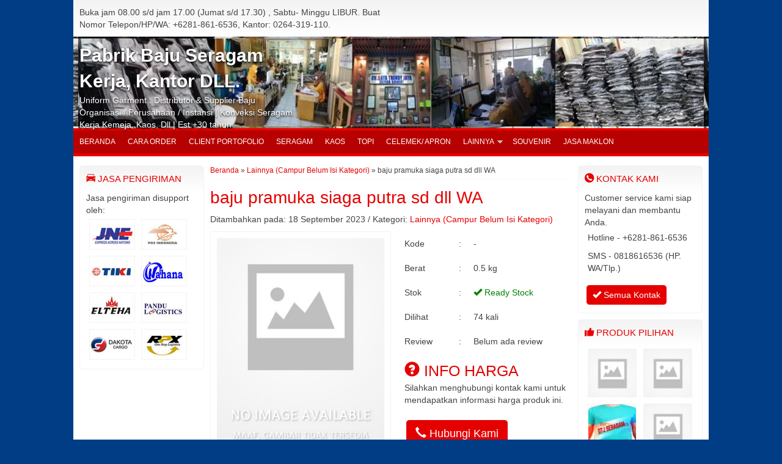

--- FILE ---
content_type: text/html; charset=UTF-8
request_url: https://gtjseragam.com/baju-pramuka-siaga-putra-sd-dll
body_size: 15335
content:
<!-- Single Page - Oketheme.com -->
<!doctype html>
<!--[if IE 7]><html class="ie7 no-js"  dir="ltr" lang="id" prefix="og: https://ogp.me/ns#"<![endif]-->
<!--[if lte IE 8]><html class="ie8 no-js"  dir="ltr" lang="id" prefix="og: https://ogp.me/ns#"<![endif]-->
<!--[if (gte IE 9)|!(IE)]><!--> <html class="not-ie no-js" dir="ltr" lang="id" prefix="og: https://ogp.me/ns#">  <!--<![endif]-->
<head>
	<meta charset="UTF-8">
	
	<link href="//www.google-analytics.com" rel="dns-prefetch">
			<link rel="icon" href="https://gtjseragam.com/wp-content/themes/indostore5.0.2c/images/favicon.png" type="image/x-icon" />
			<style>img:is([sizes="auto" i], [sizes^="auto," i]) { contain-intrinsic-size: 3000px 1500px }</style>
	
		<!-- All in One SEO 4.8.8 - aioseo.com -->
		<title>baju pramuka siaga putra sd dll WA</title>
	<meta name="description" content="baju pramuka siaga putra sd dll" />
	<meta name="robots" content="max-image-preview:large" />
	<meta name="author" content="gtjseragam"/>
	<meta name="keywords" content="lainnya (campur belum isi kategori)" />
	<link rel="canonical" href="https://gtjseragam.com/baju-pramuka-siaga-putra-sd-dll" />
	<meta name="generator" content="All in One SEO (AIOSEO) 4.8.8" />
		<meta property="og:locale" content="id_ID" />
		<meta property="og:site_name" content="Pabrik Seragam kerja, Pabrik Baju Seragam Sekolah, Garment Konveksi Kaos | Kepuasan Pelanggan Kebanggan Kami" />
		<meta property="og:type" content="article" />
		<meta property="og:title" content="baju pramuka siaga putra sd dll WA" />
		<meta property="og:description" content="baju pramuka siaga putra sd dll" />
		<meta property="og:url" content="https://gtjseragam.com/baju-pramuka-siaga-putra-sd-dll" />
		<meta property="article:published_time" content="2023-09-18T01:10:17+00:00" />
		<meta property="article:modified_time" content="2023-09-18T01:10:17+00:00" />
		<meta name="twitter:card" content="summary_large_image" />
		<meta name="twitter:title" content="baju pramuka siaga putra sd dll WA" />
		<meta name="twitter:description" content="baju pramuka siaga putra sd dll" />
		<script type="application/ld+json" class="aioseo-schema">
			{"@context":"https:\/\/schema.org","@graph":[{"@type":"Article","@id":"https:\/\/gtjseragam.com\/baju-pramuka-siaga-putra-sd-dll#article","name":"baju pramuka siaga putra sd dll WA","headline":"baju pramuka siaga putra sd dll WA","author":{"@id":"https:\/\/gtjseragam.com\/author\/gtjseragam#author"},"publisher":{"@id":"https:\/\/gtjseragam.com\/#person"},"image":{"@type":"ImageObject","@id":"https:\/\/gtjseragam.com\/baju-pramuka-siaga-putra-sd-dll#articleImage","url":"https:\/\/secure.gravatar.com\/avatar\/75dcbab5b10f2d2f56432d46e73e5dd881c58c7b7d8d6a573ff474e4ccf5febf?s=96&d=identicon&r=g","width":96,"height":96,"caption":"gtjseragam"},"datePublished":"2023-09-18T08:10:17+07:00","dateModified":"2023-09-18T08:10:17+07:00","inLanguage":"id-ID","mainEntityOfPage":{"@id":"https:\/\/gtjseragam.com\/baju-pramuka-siaga-putra-sd-dll#webpage"},"isPartOf":{"@id":"https:\/\/gtjseragam.com\/baju-pramuka-siaga-putra-sd-dll#webpage"},"articleSection":"Lainnya (Campur Belum Isi Kategori)"},{"@type":"BreadcrumbList","@id":"https:\/\/gtjseragam.com\/baju-pramuka-siaga-putra-sd-dll#breadcrumblist","itemListElement":[{"@type":"ListItem","@id":"https:\/\/gtjseragam.com#listItem","position":1,"name":"Beranda","item":"https:\/\/gtjseragam.com","nextItem":{"@type":"ListItem","@id":"https:\/\/gtjseragam.com\/lainnya-campur-belum-isi-kategori#listItem","name":"Lainnya (Campur Belum Isi Kategori)"}},{"@type":"ListItem","@id":"https:\/\/gtjseragam.com\/lainnya-campur-belum-isi-kategori#listItem","position":2,"name":"Lainnya (Campur Belum Isi Kategori)","item":"https:\/\/gtjseragam.com\/lainnya-campur-belum-isi-kategori","nextItem":{"@type":"ListItem","@id":"https:\/\/gtjseragam.com\/baju-pramuka-siaga-putra-sd-dll#listItem","name":"baju pramuka siaga putra sd dll WA"},"previousItem":{"@type":"ListItem","@id":"https:\/\/gtjseragam.com#listItem","name":"Beranda"}},{"@type":"ListItem","@id":"https:\/\/gtjseragam.com\/baju-pramuka-siaga-putra-sd-dll#listItem","position":3,"name":"baju pramuka siaga putra sd dll WA","previousItem":{"@type":"ListItem","@id":"https:\/\/gtjseragam.com\/lainnya-campur-belum-isi-kategori#listItem","name":"Lainnya (Campur Belum Isi Kategori)"}}]},{"@type":"Person","@id":"https:\/\/gtjseragam.com\/#person","name":"gtjseragam","image":{"@type":"ImageObject","@id":"https:\/\/gtjseragam.com\/baju-pramuka-siaga-putra-sd-dll#personImage","url":"https:\/\/secure.gravatar.com\/avatar\/75dcbab5b10f2d2f56432d46e73e5dd881c58c7b7d8d6a573ff474e4ccf5febf?s=96&d=identicon&r=g","width":96,"height":96,"caption":"gtjseragam"},"sameAs":["http:\/\/www.gtjseragam.com"]},{"@type":"Person","@id":"https:\/\/gtjseragam.com\/author\/gtjseragam#author","url":"https:\/\/gtjseragam.com\/author\/gtjseragam","name":"gtjseragam","image":{"@type":"ImageObject","@id":"https:\/\/gtjseragam.com\/baju-pramuka-siaga-putra-sd-dll#authorImage","url":"https:\/\/secure.gravatar.com\/avatar\/75dcbab5b10f2d2f56432d46e73e5dd881c58c7b7d8d6a573ff474e4ccf5febf?s=96&d=identicon&r=g","width":96,"height":96,"caption":"gtjseragam"},"sameAs":["http:\/\/www.gtjseragam.com"]},{"@type":"WebPage","@id":"https:\/\/gtjseragam.com\/baju-pramuka-siaga-putra-sd-dll#webpage","url":"https:\/\/gtjseragam.com\/baju-pramuka-siaga-putra-sd-dll","name":"baju pramuka siaga putra sd dll WA","description":"baju pramuka siaga putra sd dll","inLanguage":"id-ID","isPartOf":{"@id":"https:\/\/gtjseragam.com\/#website"},"breadcrumb":{"@id":"https:\/\/gtjseragam.com\/baju-pramuka-siaga-putra-sd-dll#breadcrumblist"},"author":{"@id":"https:\/\/gtjseragam.com\/author\/gtjseragam#author"},"creator":{"@id":"https:\/\/gtjseragam.com\/author\/gtjseragam#author"},"datePublished":"2023-09-18T08:10:17+07:00","dateModified":"2023-09-18T08:10:17+07:00"},{"@type":"WebSite","@id":"https:\/\/gtjseragam.com\/#website","url":"https:\/\/gtjseragam.com\/","name":"Pabrik Seragam kerja, Pabrik Baju Seragam Sekolah, Garment Konveksi Kaos","description":"Kepuasan Pelanggan Kebanggan Kami","inLanguage":"id-ID","publisher":{"@id":"https:\/\/gtjseragam.com\/#person"}}]}
		</script>
		<!-- All in One SEO -->

<link rel='dns-prefetch' href='//stats.wp.com' />
<link rel='dns-prefetch' href='//cdn.openshareweb.com' />
<link rel='dns-prefetch' href='//cdn.shareaholic.net' />
<link rel='dns-prefetch' href='//www.shareaholic.net' />
<link rel='dns-prefetch' href='//analytics.shareaholic.com' />
<link rel='dns-prefetch' href='//recs.shareaholic.com' />
<link rel='dns-prefetch' href='//partner.shareaholic.com' />
<link rel='preconnect' href='//i0.wp.com' />
		<style>
			.lazyload,
			.lazyloading {
				max-width: 100%;
			}
		</style>
		<!-- Shareaholic - https://www.shareaholic.com -->
<link rel='preload' href='//cdn.shareaholic.net/assets/pub/shareaholic.js' as='script'/>
<script data-no-minify='1' data-cfasync='false'>
_SHR_SETTINGS = {"endpoints":{"local_recs_url":"https:\/\/gtjseragam.com\/wp-admin\/admin-ajax.php?action=shareaholic_permalink_related","ajax_url":"https:\/\/gtjseragam.com\/wp-admin\/admin-ajax.php"},"site_id":"cf19308b8ea27bfc7a62ddbaab33e4b5","url_components":{"year":"2023","monthnum":"09","day":"18","hour":"08","minute":"10","second":"17","post_id":"8260","postname":"baju-pramuka-siaga-putra-sd-dll","category":"lainnya-campur-belum-isi-kategori"}};
</script>
<script data-no-minify='1' data-cfasync='false' src='//cdn.shareaholic.net/assets/pub/shareaholic.js' data-shr-siteid='cf19308b8ea27bfc7a62ddbaab33e4b5' async ></script>

<!-- Shareaholic Content Tags -->
<meta name='shareaholic:site_name' content='Pabrik Seragam kerja, Pabrik Baju Seragam Sekolah, Garment Konveksi Kaos' />
<meta name='shareaholic:language' content='id' />
<meta name='shareaholic:url' content='https://gtjseragam.com/baju-pramuka-siaga-putra-sd-dll' />
<meta name='shareaholic:keywords' content='cat:lainnya (campur belum isi kategori), type:post' />
<meta name='shareaholic:article_published_time' content='2023-09-18T08:10:17+07:00' />
<meta name='shareaholic:article_modified_time' content='2023-09-18T08:10:17+07:00' />
<meta name='shareaholic:shareable_page' content='true' />
<meta name='shareaholic:article_author_name' content='gtjseragam' />
<meta name='shareaholic:site_id' content='cf19308b8ea27bfc7a62ddbaab33e4b5' />
<meta name='shareaholic:wp_version' content='9.7.13' />

<!-- Shareaholic Content Tags End -->
		<!-- This site uses the Google Analytics by MonsterInsights plugin v9.8.0 - Using Analytics tracking - https://www.monsterinsights.com/ -->
							<script src="//www.googletagmanager.com/gtag/js?id=G-HDDFL21KEB"  data-cfasync="false" data-wpfc-render="false" type="text/javascript" async></script>
			<script data-cfasync="false" data-wpfc-render="false" type="text/javascript">
				var mi_version = '9.8.0';
				var mi_track_user = true;
				var mi_no_track_reason = '';
								var MonsterInsightsDefaultLocations = {"page_location":"https:\/\/gtjseragam.com\/baju-pramuka-siaga-putra-sd-dll\/"};
								if ( typeof MonsterInsightsPrivacyGuardFilter === 'function' ) {
					var MonsterInsightsLocations = (typeof MonsterInsightsExcludeQuery === 'object') ? MonsterInsightsPrivacyGuardFilter( MonsterInsightsExcludeQuery ) : MonsterInsightsPrivacyGuardFilter( MonsterInsightsDefaultLocations );
				} else {
					var MonsterInsightsLocations = (typeof MonsterInsightsExcludeQuery === 'object') ? MonsterInsightsExcludeQuery : MonsterInsightsDefaultLocations;
				}

								var disableStrs = [
										'ga-disable-G-HDDFL21KEB',
									];

				/* Function to detect opted out users */
				function __gtagTrackerIsOptedOut() {
					for (var index = 0; index < disableStrs.length; index++) {
						if (document.cookie.indexOf(disableStrs[index] + '=true') > -1) {
							return true;
						}
					}

					return false;
				}

				/* Disable tracking if the opt-out cookie exists. */
				if (__gtagTrackerIsOptedOut()) {
					for (var index = 0; index < disableStrs.length; index++) {
						window[disableStrs[index]] = true;
					}
				}

				/* Opt-out function */
				function __gtagTrackerOptout() {
					for (var index = 0; index < disableStrs.length; index++) {
						document.cookie = disableStrs[index] + '=true; expires=Thu, 31 Dec 2099 23:59:59 UTC; path=/';
						window[disableStrs[index]] = true;
					}
				}

				if ('undefined' === typeof gaOptout) {
					function gaOptout() {
						__gtagTrackerOptout();
					}
				}
								window.dataLayer = window.dataLayer || [];

				window.MonsterInsightsDualTracker = {
					helpers: {},
					trackers: {},
				};
				if (mi_track_user) {
					function __gtagDataLayer() {
						dataLayer.push(arguments);
					}

					function __gtagTracker(type, name, parameters) {
						if (!parameters) {
							parameters = {};
						}

						if (parameters.send_to) {
							__gtagDataLayer.apply(null, arguments);
							return;
						}

						if (type === 'event') {
														parameters.send_to = monsterinsights_frontend.v4_id;
							var hookName = name;
							if (typeof parameters['event_category'] !== 'undefined') {
								hookName = parameters['event_category'] + ':' + name;
							}

							if (typeof MonsterInsightsDualTracker.trackers[hookName] !== 'undefined') {
								MonsterInsightsDualTracker.trackers[hookName](parameters);
							} else {
								__gtagDataLayer('event', name, parameters);
							}
							
						} else {
							__gtagDataLayer.apply(null, arguments);
						}
					}

					__gtagTracker('js', new Date());
					__gtagTracker('set', {
						'developer_id.dZGIzZG': true,
											});
					if ( MonsterInsightsLocations.page_location ) {
						__gtagTracker('set', MonsterInsightsLocations);
					}
										__gtagTracker('config', 'G-HDDFL21KEB', {"forceSSL":"true"} );
										window.gtag = __gtagTracker;										(function () {
						/* https://developers.google.com/analytics/devguides/collection/analyticsjs/ */
						/* ga and __gaTracker compatibility shim. */
						var noopfn = function () {
							return null;
						};
						var newtracker = function () {
							return new Tracker();
						};
						var Tracker = function () {
							return null;
						};
						var p = Tracker.prototype;
						p.get = noopfn;
						p.set = noopfn;
						p.send = function () {
							var args = Array.prototype.slice.call(arguments);
							args.unshift('send');
							__gaTracker.apply(null, args);
						};
						var __gaTracker = function () {
							var len = arguments.length;
							if (len === 0) {
								return;
							}
							var f = arguments[len - 1];
							if (typeof f !== 'object' || f === null || typeof f.hitCallback !== 'function') {
								if ('send' === arguments[0]) {
									var hitConverted, hitObject = false, action;
									if ('event' === arguments[1]) {
										if ('undefined' !== typeof arguments[3]) {
											hitObject = {
												'eventAction': arguments[3],
												'eventCategory': arguments[2],
												'eventLabel': arguments[4],
												'value': arguments[5] ? arguments[5] : 1,
											}
										}
									}
									if ('pageview' === arguments[1]) {
										if ('undefined' !== typeof arguments[2]) {
											hitObject = {
												'eventAction': 'page_view',
												'page_path': arguments[2],
											}
										}
									}
									if (typeof arguments[2] === 'object') {
										hitObject = arguments[2];
									}
									if (typeof arguments[5] === 'object') {
										Object.assign(hitObject, arguments[5]);
									}
									if ('undefined' !== typeof arguments[1].hitType) {
										hitObject = arguments[1];
										if ('pageview' === hitObject.hitType) {
											hitObject.eventAction = 'page_view';
										}
									}
									if (hitObject) {
										action = 'timing' === arguments[1].hitType ? 'timing_complete' : hitObject.eventAction;
										hitConverted = mapArgs(hitObject);
										__gtagTracker('event', action, hitConverted);
									}
								}
								return;
							}

							function mapArgs(args) {
								var arg, hit = {};
								var gaMap = {
									'eventCategory': 'event_category',
									'eventAction': 'event_action',
									'eventLabel': 'event_label',
									'eventValue': 'event_value',
									'nonInteraction': 'non_interaction',
									'timingCategory': 'event_category',
									'timingVar': 'name',
									'timingValue': 'value',
									'timingLabel': 'event_label',
									'page': 'page_path',
									'location': 'page_location',
									'title': 'page_title',
									'referrer' : 'page_referrer',
								};
								for (arg in args) {
																		if (!(!args.hasOwnProperty(arg) || !gaMap.hasOwnProperty(arg))) {
										hit[gaMap[arg]] = args[arg];
									} else {
										hit[arg] = args[arg];
									}
								}
								return hit;
							}

							try {
								f.hitCallback();
							} catch (ex) {
							}
						};
						__gaTracker.create = newtracker;
						__gaTracker.getByName = newtracker;
						__gaTracker.getAll = function () {
							return [];
						};
						__gaTracker.remove = noopfn;
						__gaTracker.loaded = true;
						window['__gaTracker'] = __gaTracker;
					})();
									} else {
										console.log("");
					(function () {
						function __gtagTracker() {
							return null;
						}

						window['__gtagTracker'] = __gtagTracker;
						window['gtag'] = __gtagTracker;
					})();
									}
			</script>
			
							<!-- / Google Analytics by MonsterInsights -->
		<script type="text/javascript">
/* <![CDATA[ */
window._wpemojiSettings = {"baseUrl":"https:\/\/s.w.org\/images\/core\/emoji\/16.0.1\/72x72\/","ext":".png","svgUrl":"https:\/\/s.w.org\/images\/core\/emoji\/16.0.1\/svg\/","svgExt":".svg","source":{"concatemoji":"https:\/\/gtjseragam.com\/wp-includes\/js\/wp-emoji-release.min.js?ver=6.8.3"}};
/*! This file is auto-generated */
!function(s,n){var o,i,e;function c(e){try{var t={supportTests:e,timestamp:(new Date).valueOf()};sessionStorage.setItem(o,JSON.stringify(t))}catch(e){}}function p(e,t,n){e.clearRect(0,0,e.canvas.width,e.canvas.height),e.fillText(t,0,0);var t=new Uint32Array(e.getImageData(0,0,e.canvas.width,e.canvas.height).data),a=(e.clearRect(0,0,e.canvas.width,e.canvas.height),e.fillText(n,0,0),new Uint32Array(e.getImageData(0,0,e.canvas.width,e.canvas.height).data));return t.every(function(e,t){return e===a[t]})}function u(e,t){e.clearRect(0,0,e.canvas.width,e.canvas.height),e.fillText(t,0,0);for(var n=e.getImageData(16,16,1,1),a=0;a<n.data.length;a++)if(0!==n.data[a])return!1;return!0}function f(e,t,n,a){switch(t){case"flag":return n(e,"\ud83c\udff3\ufe0f\u200d\u26a7\ufe0f","\ud83c\udff3\ufe0f\u200b\u26a7\ufe0f")?!1:!n(e,"\ud83c\udde8\ud83c\uddf6","\ud83c\udde8\u200b\ud83c\uddf6")&&!n(e,"\ud83c\udff4\udb40\udc67\udb40\udc62\udb40\udc65\udb40\udc6e\udb40\udc67\udb40\udc7f","\ud83c\udff4\u200b\udb40\udc67\u200b\udb40\udc62\u200b\udb40\udc65\u200b\udb40\udc6e\u200b\udb40\udc67\u200b\udb40\udc7f");case"emoji":return!a(e,"\ud83e\udedf")}return!1}function g(e,t,n,a){var r="undefined"!=typeof WorkerGlobalScope&&self instanceof WorkerGlobalScope?new OffscreenCanvas(300,150):s.createElement("canvas"),o=r.getContext("2d",{willReadFrequently:!0}),i=(o.textBaseline="top",o.font="600 32px Arial",{});return e.forEach(function(e){i[e]=t(o,e,n,a)}),i}function t(e){var t=s.createElement("script");t.src=e,t.defer=!0,s.head.appendChild(t)}"undefined"!=typeof Promise&&(o="wpEmojiSettingsSupports",i=["flag","emoji"],n.supports={everything:!0,everythingExceptFlag:!0},e=new Promise(function(e){s.addEventListener("DOMContentLoaded",e,{once:!0})}),new Promise(function(t){var n=function(){try{var e=JSON.parse(sessionStorage.getItem(o));if("object"==typeof e&&"number"==typeof e.timestamp&&(new Date).valueOf()<e.timestamp+604800&&"object"==typeof e.supportTests)return e.supportTests}catch(e){}return null}();if(!n){if("undefined"!=typeof Worker&&"undefined"!=typeof OffscreenCanvas&&"undefined"!=typeof URL&&URL.createObjectURL&&"undefined"!=typeof Blob)try{var e="postMessage("+g.toString()+"("+[JSON.stringify(i),f.toString(),p.toString(),u.toString()].join(",")+"));",a=new Blob([e],{type:"text/javascript"}),r=new Worker(URL.createObjectURL(a),{name:"wpTestEmojiSupports"});return void(r.onmessage=function(e){c(n=e.data),r.terminate(),t(n)})}catch(e){}c(n=g(i,f,p,u))}t(n)}).then(function(e){for(var t in e)n.supports[t]=e[t],n.supports.everything=n.supports.everything&&n.supports[t],"flag"!==t&&(n.supports.everythingExceptFlag=n.supports.everythingExceptFlag&&n.supports[t]);n.supports.everythingExceptFlag=n.supports.everythingExceptFlag&&!n.supports.flag,n.DOMReady=!1,n.readyCallback=function(){n.DOMReady=!0}}).then(function(){return e}).then(function(){var e;n.supports.everything||(n.readyCallback(),(e=n.source||{}).concatemoji?t(e.concatemoji):e.wpemoji&&e.twemoji&&(t(e.twemoji),t(e.wpemoji)))}))}((window,document),window._wpemojiSettings);
/* ]]> */
</script>

<link rel='stylesheet' id='jetpack_related-posts-css' href='https://gtjseragam.com/wp-content/plugins/jetpack/modules/related-posts/related-posts.css?ver=20240116' media='all' />
<style id='wp-emoji-styles-inline-css' type='text/css'>

	img.wp-smiley, img.emoji {
		display: inline !important;
		border: none !important;
		box-shadow: none !important;
		height: 1em !important;
		width: 1em !important;
		margin: 0 0.07em !important;
		vertical-align: -0.1em !important;
		background: none !important;
		padding: 0 !important;
	}
</style>
<link rel='stylesheet' id='wp-block-library-css' href='https://gtjseragam.com/wp-includes/css/dist/block-library/style.min.css?ver=6.8.3' media='all' />
<style id='classic-theme-styles-inline-css' type='text/css'>
/*! This file is auto-generated */
.wp-block-button__link{color:#fff;background-color:#32373c;border-radius:9999px;box-shadow:none;text-decoration:none;padding:calc(.667em + 2px) calc(1.333em + 2px);font-size:1.125em}.wp-block-file__button{background:#32373c;color:#fff;text-decoration:none}
</style>
<link rel='stylesheet' id='mediaelement-css' href='https://gtjseragam.com/wp-includes/js/mediaelement/mediaelementplayer-legacy.min.css?ver=4.2.17' media='all' />
<link rel='stylesheet' id='wp-mediaelement-css' href='https://gtjseragam.com/wp-includes/js/mediaelement/wp-mediaelement.min.css?ver=6.8.3' media='all' />
<style id='jetpack-sharing-buttons-style-inline-css' type='text/css'>
.jetpack-sharing-buttons__services-list{display:flex;flex-direction:row;flex-wrap:wrap;gap:0;list-style-type:none;margin:5px;padding:0}.jetpack-sharing-buttons__services-list.has-small-icon-size{font-size:12px}.jetpack-sharing-buttons__services-list.has-normal-icon-size{font-size:16px}.jetpack-sharing-buttons__services-list.has-large-icon-size{font-size:24px}.jetpack-sharing-buttons__services-list.has-huge-icon-size{font-size:36px}@media print{.jetpack-sharing-buttons__services-list{display:none!important}}.editor-styles-wrapper .wp-block-jetpack-sharing-buttons{gap:0;padding-inline-start:0}ul.jetpack-sharing-buttons__services-list.has-background{padding:1.25em 2.375em}
</style>
<style id='global-styles-inline-css' type='text/css'>
:root{--wp--preset--aspect-ratio--square: 1;--wp--preset--aspect-ratio--4-3: 4/3;--wp--preset--aspect-ratio--3-4: 3/4;--wp--preset--aspect-ratio--3-2: 3/2;--wp--preset--aspect-ratio--2-3: 2/3;--wp--preset--aspect-ratio--16-9: 16/9;--wp--preset--aspect-ratio--9-16: 9/16;--wp--preset--color--black: #000000;--wp--preset--color--cyan-bluish-gray: #abb8c3;--wp--preset--color--white: #ffffff;--wp--preset--color--pale-pink: #f78da7;--wp--preset--color--vivid-red: #cf2e2e;--wp--preset--color--luminous-vivid-orange: #ff6900;--wp--preset--color--luminous-vivid-amber: #fcb900;--wp--preset--color--light-green-cyan: #7bdcb5;--wp--preset--color--vivid-green-cyan: #00d084;--wp--preset--color--pale-cyan-blue: #8ed1fc;--wp--preset--color--vivid-cyan-blue: #0693e3;--wp--preset--color--vivid-purple: #9b51e0;--wp--preset--gradient--vivid-cyan-blue-to-vivid-purple: linear-gradient(135deg,rgba(6,147,227,1) 0%,rgb(155,81,224) 100%);--wp--preset--gradient--light-green-cyan-to-vivid-green-cyan: linear-gradient(135deg,rgb(122,220,180) 0%,rgb(0,208,130) 100%);--wp--preset--gradient--luminous-vivid-amber-to-luminous-vivid-orange: linear-gradient(135deg,rgba(252,185,0,1) 0%,rgba(255,105,0,1) 100%);--wp--preset--gradient--luminous-vivid-orange-to-vivid-red: linear-gradient(135deg,rgba(255,105,0,1) 0%,rgb(207,46,46) 100%);--wp--preset--gradient--very-light-gray-to-cyan-bluish-gray: linear-gradient(135deg,rgb(238,238,238) 0%,rgb(169,184,195) 100%);--wp--preset--gradient--cool-to-warm-spectrum: linear-gradient(135deg,rgb(74,234,220) 0%,rgb(151,120,209) 20%,rgb(207,42,186) 40%,rgb(238,44,130) 60%,rgb(251,105,98) 80%,rgb(254,248,76) 100%);--wp--preset--gradient--blush-light-purple: linear-gradient(135deg,rgb(255,206,236) 0%,rgb(152,150,240) 100%);--wp--preset--gradient--blush-bordeaux: linear-gradient(135deg,rgb(254,205,165) 0%,rgb(254,45,45) 50%,rgb(107,0,62) 100%);--wp--preset--gradient--luminous-dusk: linear-gradient(135deg,rgb(255,203,112) 0%,rgb(199,81,192) 50%,rgb(65,88,208) 100%);--wp--preset--gradient--pale-ocean: linear-gradient(135deg,rgb(255,245,203) 0%,rgb(182,227,212) 50%,rgb(51,167,181) 100%);--wp--preset--gradient--electric-grass: linear-gradient(135deg,rgb(202,248,128) 0%,rgb(113,206,126) 100%);--wp--preset--gradient--midnight: linear-gradient(135deg,rgb(2,3,129) 0%,rgb(40,116,252) 100%);--wp--preset--font-size--small: 13px;--wp--preset--font-size--medium: 20px;--wp--preset--font-size--large: 36px;--wp--preset--font-size--x-large: 42px;--wp--preset--spacing--20: 0.44rem;--wp--preset--spacing--30: 0.67rem;--wp--preset--spacing--40: 1rem;--wp--preset--spacing--50: 1.5rem;--wp--preset--spacing--60: 2.25rem;--wp--preset--spacing--70: 3.38rem;--wp--preset--spacing--80: 5.06rem;--wp--preset--shadow--natural: 6px 6px 9px rgba(0, 0, 0, 0.2);--wp--preset--shadow--deep: 12px 12px 50px rgba(0, 0, 0, 0.4);--wp--preset--shadow--sharp: 6px 6px 0px rgba(0, 0, 0, 0.2);--wp--preset--shadow--outlined: 6px 6px 0px -3px rgba(255, 255, 255, 1), 6px 6px rgba(0, 0, 0, 1);--wp--preset--shadow--crisp: 6px 6px 0px rgba(0, 0, 0, 1);}:where(.is-layout-flex){gap: 0.5em;}:where(.is-layout-grid){gap: 0.5em;}body .is-layout-flex{display: flex;}.is-layout-flex{flex-wrap: wrap;align-items: center;}.is-layout-flex > :is(*, div){margin: 0;}body .is-layout-grid{display: grid;}.is-layout-grid > :is(*, div){margin: 0;}:where(.wp-block-columns.is-layout-flex){gap: 2em;}:where(.wp-block-columns.is-layout-grid){gap: 2em;}:where(.wp-block-post-template.is-layout-flex){gap: 1.25em;}:where(.wp-block-post-template.is-layout-grid){gap: 1.25em;}.has-black-color{color: var(--wp--preset--color--black) !important;}.has-cyan-bluish-gray-color{color: var(--wp--preset--color--cyan-bluish-gray) !important;}.has-white-color{color: var(--wp--preset--color--white) !important;}.has-pale-pink-color{color: var(--wp--preset--color--pale-pink) !important;}.has-vivid-red-color{color: var(--wp--preset--color--vivid-red) !important;}.has-luminous-vivid-orange-color{color: var(--wp--preset--color--luminous-vivid-orange) !important;}.has-luminous-vivid-amber-color{color: var(--wp--preset--color--luminous-vivid-amber) !important;}.has-light-green-cyan-color{color: var(--wp--preset--color--light-green-cyan) !important;}.has-vivid-green-cyan-color{color: var(--wp--preset--color--vivid-green-cyan) !important;}.has-pale-cyan-blue-color{color: var(--wp--preset--color--pale-cyan-blue) !important;}.has-vivid-cyan-blue-color{color: var(--wp--preset--color--vivid-cyan-blue) !important;}.has-vivid-purple-color{color: var(--wp--preset--color--vivid-purple) !important;}.has-black-background-color{background-color: var(--wp--preset--color--black) !important;}.has-cyan-bluish-gray-background-color{background-color: var(--wp--preset--color--cyan-bluish-gray) !important;}.has-white-background-color{background-color: var(--wp--preset--color--white) !important;}.has-pale-pink-background-color{background-color: var(--wp--preset--color--pale-pink) !important;}.has-vivid-red-background-color{background-color: var(--wp--preset--color--vivid-red) !important;}.has-luminous-vivid-orange-background-color{background-color: var(--wp--preset--color--luminous-vivid-orange) !important;}.has-luminous-vivid-amber-background-color{background-color: var(--wp--preset--color--luminous-vivid-amber) !important;}.has-light-green-cyan-background-color{background-color: var(--wp--preset--color--light-green-cyan) !important;}.has-vivid-green-cyan-background-color{background-color: var(--wp--preset--color--vivid-green-cyan) !important;}.has-pale-cyan-blue-background-color{background-color: var(--wp--preset--color--pale-cyan-blue) !important;}.has-vivid-cyan-blue-background-color{background-color: var(--wp--preset--color--vivid-cyan-blue) !important;}.has-vivid-purple-background-color{background-color: var(--wp--preset--color--vivid-purple) !important;}.has-black-border-color{border-color: var(--wp--preset--color--black) !important;}.has-cyan-bluish-gray-border-color{border-color: var(--wp--preset--color--cyan-bluish-gray) !important;}.has-white-border-color{border-color: var(--wp--preset--color--white) !important;}.has-pale-pink-border-color{border-color: var(--wp--preset--color--pale-pink) !important;}.has-vivid-red-border-color{border-color: var(--wp--preset--color--vivid-red) !important;}.has-luminous-vivid-orange-border-color{border-color: var(--wp--preset--color--luminous-vivid-orange) !important;}.has-luminous-vivid-amber-border-color{border-color: var(--wp--preset--color--luminous-vivid-amber) !important;}.has-light-green-cyan-border-color{border-color: var(--wp--preset--color--light-green-cyan) !important;}.has-vivid-green-cyan-border-color{border-color: var(--wp--preset--color--vivid-green-cyan) !important;}.has-pale-cyan-blue-border-color{border-color: var(--wp--preset--color--pale-cyan-blue) !important;}.has-vivid-cyan-blue-border-color{border-color: var(--wp--preset--color--vivid-cyan-blue) !important;}.has-vivid-purple-border-color{border-color: var(--wp--preset--color--vivid-purple) !important;}.has-vivid-cyan-blue-to-vivid-purple-gradient-background{background: var(--wp--preset--gradient--vivid-cyan-blue-to-vivid-purple) !important;}.has-light-green-cyan-to-vivid-green-cyan-gradient-background{background: var(--wp--preset--gradient--light-green-cyan-to-vivid-green-cyan) !important;}.has-luminous-vivid-amber-to-luminous-vivid-orange-gradient-background{background: var(--wp--preset--gradient--luminous-vivid-amber-to-luminous-vivid-orange) !important;}.has-luminous-vivid-orange-to-vivid-red-gradient-background{background: var(--wp--preset--gradient--luminous-vivid-orange-to-vivid-red) !important;}.has-very-light-gray-to-cyan-bluish-gray-gradient-background{background: var(--wp--preset--gradient--very-light-gray-to-cyan-bluish-gray) !important;}.has-cool-to-warm-spectrum-gradient-background{background: var(--wp--preset--gradient--cool-to-warm-spectrum) !important;}.has-blush-light-purple-gradient-background{background: var(--wp--preset--gradient--blush-light-purple) !important;}.has-blush-bordeaux-gradient-background{background: var(--wp--preset--gradient--blush-bordeaux) !important;}.has-luminous-dusk-gradient-background{background: var(--wp--preset--gradient--luminous-dusk) !important;}.has-pale-ocean-gradient-background{background: var(--wp--preset--gradient--pale-ocean) !important;}.has-electric-grass-gradient-background{background: var(--wp--preset--gradient--electric-grass) !important;}.has-midnight-gradient-background{background: var(--wp--preset--gradient--midnight) !important;}.has-small-font-size{font-size: var(--wp--preset--font-size--small) !important;}.has-medium-font-size{font-size: var(--wp--preset--font-size--medium) !important;}.has-large-font-size{font-size: var(--wp--preset--font-size--large) !important;}.has-x-large-font-size{font-size: var(--wp--preset--font-size--x-large) !important;}
:where(.wp-block-post-template.is-layout-flex){gap: 1.25em;}:where(.wp-block-post-template.is-layout-grid){gap: 1.25em;}
:where(.wp-block-columns.is-layout-flex){gap: 2em;}:where(.wp-block-columns.is-layout-grid){gap: 2em;}
:root :where(.wp-block-pullquote){font-size: 1.5em;line-height: 1.6;}
</style>
<link rel='stylesheet' id='fanbootui-css-css' href='https://gtjseragam.com/wp-content/themes/indostore5.0.2c/libs/jquery.fanbootui.css?ver=1.0' media='screen' />
<link rel='stylesheet' id='oketheme-css' href='https://gtjseragam.com/wp-content/themes/indostore5.0.2c/style.css?ver=1.0' media='all' />
<script type="text/javascript" id="jetpack_related-posts-js-extra">
/* <![CDATA[ */
var related_posts_js_options = {"post_heading":"h4"};
/* ]]> */
</script>
<script type="text/javascript" src="https://gtjseragam.com/wp-content/plugins/jetpack/_inc/build/related-posts/related-posts.min.js?ver=20240116" id="jetpack_related-posts-js"></script>
<script type="text/javascript" src="https://gtjseragam.com/wp-content/plugins/google-analytics-for-wordpress/assets/js/frontend-gtag.min.js?ver=9.8.0" id="monsterinsights-frontend-script-js" async="async" data-wp-strategy="async"></script>
<script data-cfasync="false" data-wpfc-render="false" type="text/javascript" id='monsterinsights-frontend-script-js-extra'>/* <![CDATA[ */
var monsterinsights_frontend = {"js_events_tracking":"true","download_extensions":"doc,pdf,ppt,zip,xls,docx,pptx,xlsx","inbound_paths":"[]","home_url":"https:\/\/gtjseragam.com","hash_tracking":"false","v4_id":"G-HDDFL21KEB"};/* ]]> */
</script>
<link rel="https://api.w.org/" href="https://gtjseragam.com/wp-json/" /><link rel="alternate" title="JSON" type="application/json" href="https://gtjseragam.com/wp-json/wp/v2/posts/8260" /><link rel="alternate" title="oEmbed (JSON)" type="application/json+oembed" href="https://gtjseragam.com/wp-json/oembed/1.0/embed?url=https%3A%2F%2Fgtjseragam.com%2Fbaju-pramuka-siaga-putra-sd-dll" />
<link rel="alternate" title="oEmbed (XML)" type="text/xml+oembed" href="https://gtjseragam.com/wp-json/oembed/1.0/embed?url=https%3A%2F%2Fgtjseragam.com%2Fbaju-pramuka-siaga-putra-sd-dll&#038;format=xml" />
<meta name="generator" content="performance-lab 4.0.0; plugins: ">
	<style>img#wpstats{display:none}</style>
				<script>
			document.documentElement.className = document.documentElement.className.replace('no-js', 'js');
		</script>
				<style>
			.no-js img.lazyload {
				display: none;
			}

			figure.wp-block-image img.lazyloading {
				min-width: 150px;
			}

			.lazyload,
			.lazyloading {
				--smush-placeholder-width: 100px;
				--smush-placeholder-aspect-ratio: 1/1;
				width: var(--smush-image-width, var(--smush-placeholder-width)) !important;
				aspect-ratio: var(--smush-image-aspect-ratio, var(--smush-placeholder-aspect-ratio)) !important;
			}

						.lazyload, .lazyloading {
				opacity: 0;
			}

			.lazyloaded {
				opacity: 1;
				transition: opacity 400ms;
				transition-delay: 0ms;
			}

					</style>
		<style type="text/css" title="dynamic-css" class="options-output">body{background-color:#003d84;}body{font-family:Arial, Helvetica, sans-serif;color:#444;font-size:14px;}</style> 
			<link rel="stylesheet"  href="https://gtjseragam.com/wp-content/themes/indostore5.0.2c/responsive.css" media="all" />
		<meta name="viewport" content="width=device-width, user-scalable=no" />
		<script type="text/javascript">  var templateDirectory = "https://gtjseragam.com/wp-content/themes/indostore5.0.2c"; </script>
		<style type="text/css">
	
		
	a,h1,h2,h3,h4,.judul,.judil,.headtitle,.whyicon,.price{color:#e50000}

	button,.button-primary,.form-submit input,#header,#navigasi,.naviku li li,.bloxa,.pagination a:hover,#footerback,#topmobile,#jcart-tooltip{background:#e50000;}
	
		#header {background-image: url("https://gtjseragam.com/wp-content/uploads/2023/09/pabrik-seragam-kerj-kantor-karyawan-kaos-jpg.webp");background-position:center}
		
	a:hover {color:#0055aa;}
	button:hover,.button-primary:hover,.form-submit input:hover,.naviku a:hover,.openside:hover,.opencart:hover,.openkontak:hover {background:#0055aa;}
	
	.slider {height:400px;"}
	@media screen and (max-width:640px) {
		.slider {height:300px;"}
	}

	                    .Putih {background:#FFFFFF;}
.Merah {background:#FF0000;}
.Biru {background:#0066FF;}
.Hijau {background:#009933;}
.Kuning {background:#FFFF00;}
.Orange {background:#FF6600;}
.Hitam {background:#000000;}
.Silver {background:#E6E6E6;}
.Biru-Muda {background:#00CCFF;}
.Ungu {background:#9933FF;}
.Pink {background:#FF3399;}
.Coklat {background:#8A2E00;}                
	</style>

	</head>
<body data-rsssl=1>

<div id="wrapperwide"> <!-- Start Wrapperwide -->

<div id="tophead">	
	<div class="waktutoko">
		Buka jam 08.00 s/d jam 17.00 (Jumat s/d 17.30) , Sabtu- Minggu LIBUR. Buat Nomor Telepon/HP/WA: +6281-861-6536, Kantor: 0264-319-110.	</div>
	<div style="clear: both"></div>
</div>
	
<!-- Header -->
<div id="header">
	<div class="headlogo">
			<a href="https://gtjseragam.com">Pabrik Baju Seragam Kerja, Kantor DLL.</a>
		<p>Uniform Garment : Distributor & Supplier Baju Organisasi / Perusahaan / Instansi | Konveksi Seragam Kerja Kemeja, Kaos, Dll |  Est.+30 tahun</p>
		</div>
	</div>
<!-- Menu Navigasi -->
<div id="navigasi">
	<div class="topmenu">
		<div class="toggleMenu"><i class="el-icon-resize-vertical"></i> MENU NAVIGASI</div>
		<div style="clear: both"></div>
		<ul id="menu-ketiga2" class="naviku"><li id="menu-item-4103" class="menu-item menu-item-type-custom menu-item-object-custom menu-item-home menu-item-4103"><a href="https://gtjseragam.com/">Beranda</a></li>
<li id="menu-item-4109" class="menu-item menu-item-type-custom menu-item-object-custom menu-item-4109"><a href="https://gtjseragam.com/cara-order/">Cara order</a></li>
<li id="menu-item-7745" class="menu-item menu-item-type-custom menu-item-object-custom menu-item-7745"><a href="https://gtjseragam.com/pelanggan/">Client Portofolio</a></li>
<li id="menu-item-7753" class="menu-item menu-item-type-custom menu-item-object-custom menu-item-7753"><a href="#">Seragam</a></li>
<li id="menu-item-7804" class="menu-item menu-item-type-custom menu-item-object-custom menu-item-7804"><a href="#">Kaos</a></li>
<li id="menu-item-7760" class="menu-item menu-item-type-custom menu-item-object-custom menu-item-7760"><a href="#">Topi</a></li>
<li id="menu-item-7761" class="menu-item menu-item-type-custom menu-item-object-custom menu-item-7761"><a href="#">Celemek/ Apron</a></li>
<li id="menu-item-7856" class="menu-item menu-item-type-custom menu-item-object-custom menu-item-has-children menu-item-7856"><a href="#">Lainnya</a>
<ul class="sub-menu">
	<li id="menu-item-7829" class="menu-item menu-item-type-custom menu-item-object-custom menu-item-7829"><a href="#">Rompi</a></li>
	<li id="menu-item-7859" class="menu-item menu-item-type-custom menu-item-object-custom menu-item-7859"><a href="#">Tutup Genset (Cover)</a></li>
	<li id="menu-item-7861" class="menu-item menu-item-type-custom menu-item-object-custom menu-item-7861"><a href="#">Cover Galon</a></li>
	<li id="menu-item-7860" class="menu-item menu-item-type-custom menu-item-object-custom menu-item-7860"><a href="#">Cover Kursi</a></li>
	<li id="menu-item-7791" class="menu-item menu-item-type-custom menu-item-object-custom menu-item-7791"><a href="#">Celana</a></li>
	<li id="menu-item-7821" class="menu-item menu-item-type-custom menu-item-object-custom menu-item-7821"><a href="#">Jaket</a></li>
	<li id="menu-item-7787" class="menu-item menu-item-type-custom menu-item-object-custom menu-item-7787"><a href="#">Jas</a></li>
</ul>
</li>
<li id="menu-item-7765" class="menu-item menu-item-type-custom menu-item-object-custom menu-item-7765"><a href="#">Souvenir</a></li>
<li id="menu-item-7772" class="menu-item menu-item-type-custom menu-item-object-custom menu-item-7772"><a href="#">Jasa Maklon</a></li>
</ul>	</div>
	<div style="clear: both"></div>
</div>


<div id="container">
			<div class="sidewrapkiri" style="float:left">

	<div class="sidebar">
		<h4><i class="el-icon-car"></i> Jasa Pengiriman</h4>
		Jasa pengiriman disupport oleh:<br/>
		<span class="jne"></span>		<span class="pos"></span>		<span class="tiki"></span>		<span class="wahana"></span>		<span class="elteha"></span>		<span class="pandu"></span>		<span class="dakota"></span>		<span class="rpx"></span>						<div style="clear: both"></div>
	</div>
	</div>		<div class="containwrap">
	

	
<div class="crumbs"><a href="https://gtjseragam.com">Beranda</a> &raquo; <a href="https://gtjseragam.com/lainnya-campur-belum-isi-kategori">Lainnya (Campur Belum Isi Kategori)</a> &raquo; <span>baju pramuka siaga putra sd dll WA</span></div>		
<h1><a href="https://gtjseragam.com/baju-pramuka-siaga-putra-sd-dll" title="baju pramuka siaga putra sd dll WA">baju pramuka siaga putra sd dll WA</a></h1>
 
Ditambahkan pada:</b> 18 September 2023 / Kategori: <a href="https://gtjseragam.com/lainnya-campur-belum-isi-kategori" rel="tag">Lainnya (Campur Belum Isi Kategori)</a><div style="clear: both"></div>	
			
	<div class="boxview">
		<div class="arealabel">
			<div></div>
								</div>
											<img width="280" height="350" data-src="https://gtjseragam.com/wp-content/themes/indostore5.0.2c/images/view.jpg" alt="baju pramuka siaga putra sd dll WA" src="[data-uri]" class="lazyload" style="--smush-placeholder-width: 280px; --smush-placeholder-aspect-ratio: 280/350;">
						</div>
<div class="boxdetail">
	<form method="post" action="https://gtjseragam.com/baju-pramuka-siaga-putra-sd-dll" class="jcart">
		<input type="hidden" name="jcartToken" value="" />
		<input type="hidden" id="kode" value="8260" />
		<input type="hidden" id="kodebaru" name="my-item-id" value="8260" />
		<input type="hidden" name="my-item-name" value="baju pramuka siaga putra sd dll WA" />
					<input type="hidden" name="my-item-price" id="harga" value="" />
				<input type="hidden" name="my-item-berat" value="0.5" />
		<input type="hidden" name="my-item-url" value="https://gtjseragam.com/baju-pramuka-siaga-putra-sd-dll" />
		<input type="hidden" name="my-item-thumb" value="gambar" />
		<input type="hidden" name="my-item-qty" value="1" />
		
		<table>
		  <tr>
			<td width="33%">Kode</td>
			<td width="2%">:</td>
			<td width="65%"> -</td>
		  </tr>
		  		  <tr>
			<td>Berat</td>
			<td>:</td>
			<td> 0.5 kg</td>
		  </tr>
		  		  <tr>
			<td>Stok</td>
			<td>:</td>
			<td> <font color="green"><span class="glyphicon glyphicon-ok"></span> Ready Stock</font></td>
		  </tr>
		  <tr>
			<td>Dilihat</td>
			<td>:</td>
			<td> 74 kali</td>
		  </tr>
		  <tr>
			<td>Review</td>
			<td>:</td>
			<td> Belum ada review</td>
		  </tr>
		 
		</table>
		
		<table>
					<tr>
			<td>
				<span class="price"><span class="glyphicon glyphicon-question-sign"></span> INFO HARGA</span><br/>
				Silahkan menghubungi kontak kami untuk mendapatkan informasi harga produk ini.
			</td>
		  </tr>
		  <tr>
			<td>
			<a href="#kontak-kami" class="pop">
			<button name="kontak" class="buybutton" data-toggle="tooltip" data-placement="bottom" title="Hubungi Kami!" />
				<span class="glyphicon glyphicon-earphone"></span> Hubungi Kami
			</button>
			</a>
		  </td>
		  </tr>
				</table>
	</form>
</div>
<div style="clear: both"></div>

<div class="info">
	<p style="margin:0 0 10px 0;">Bagikan informasi tentang <u>baju pramuka siaga putra sd dll WA</u> kepada teman atau kerabat Anda.</p>
	<!-- Facebook -->
	<a href="https://www.facebook.com/sharer.php?u=https://gtjseragam.com/baju-pramuka-siaga-putra-sd-dll" target="_blank" data-toggle="tooltip" data-placement="bottom" title="Facebook">
	<span class="el-icon-facebook shareicon"></span></a>
	 
	<!-- Twitter -->
	<a href="https://twitter.com/share?url=https://gtjseragam.com/baju-pramuka-siaga-putra-sd-dll&text=baju pramuka siaga putra sd dll WA" target="_blank" data-toggle="tooltip" data-placement="bottom" title="Twitter">
	<span class="el-icon-twitter shareicon"></span></a>
	 
	<!-- Google+ -->
	<a href="https://plus.google.com/share?url=https://gtjseragam.com/baju-pramuka-siaga-putra-sd-dll" target="_blank" data-toggle="tooltip" data-placement="bottom" title="Google+">
	<span class="el-icon-googleplus shareicon"></span></a>
	 
	<!-- Digg -->
	<a href="http://www.digg.com/submit?url=https://gtjseragam.com/baju-pramuka-siaga-putra-sd-dll" target="_blank" data-toggle="tooltip" data-placement="bottom" title="Digg"><span class="el-icon-digg shareicon" ></span></a>
	 
	<!-- Reddit -->
	<a href="http://reddit.com/submit?url=https://gtjseragam.com/baju-pramuka-siaga-putra-sd-dll&title=baju pramuka siaga putra sd dll WA" target="_blank" data-toggle="tooltip" data-placement="bottom" title="Reddit"><span class="el-icon-reddit shareicon"></span></a>
	 
	<!-- LinkedIn -->
	<a href="http://www.linkedin.com/shareArticle?mini=true&url=https://gtjseragam.com/baju-pramuka-siaga-putra-sd-dll" target="_blank" data-toggle="tooltip" data-placement="bottom" title="Linkedin"><span class="el-icon-linkedin shareicon"></span></a>
	 
	<!-- Pinterest -->
	<a href="https://pinterest.com/pin/create/button/?url=https://gtjseragam.com/baju-pramuka-siaga-putra-sd-dll&media=https://gtjseragam.com/wp-includes/images/media/default.svg&description=baju pramuka siaga putra sd dll WA" class="pin-it-button" count-layout="none" target="_blank" data-toggle="tooltip" data-placement="bottom" title="Pinterest"><span class="el-icon-pinterest shareicon"></span></a>
	 
	<!-- StumbleUpon-->
	<a href="http://www.stumbleupon.com/submit?url=https://gtjseragam.com/baju-pramuka-siaga-putra-sd-dll&title=baju pramuka siaga putra sd dll WA" target="_blank" data-toggle="tooltip" data-placement="bottom" title="StumbleUpon"><span class="el-icon-stumbleupon shareicon"></span></a>
</div>
<div class="contain">
<h2>Deskripsi <a href="https://gtjseragam.com/baju-pramuka-siaga-putra-sd-dll" title="baju pramuka siaga putra sd dll WA">baju pramuka siaga putra sd dll WA</a></h2>
	<div class="wrap-post">
		<div style='display:none;' class='shareaholic-canvas' data-app='share_buttons' data-title='baju pramuka siaga putra sd dll WA' data-link='https://gtjseragam.com/baju-pramuka-siaga-putra-sd-dll' data-app-id-name='post_above_content'></div><p>baju pramuka siaga putra<br />
-baju pramuka siaga putra sd</p>

<div id='jp-relatedposts' class='jp-relatedposts' >
	<h3 class="jp-relatedposts-headline"><em>Related</em></h3>
</div><div style='display:none;' class='shareaholic-canvas' data-app='share_buttons' data-title='baju pramuka siaga putra sd dll WA' data-link='https://gtjseragam.com/baju-pramuka-siaga-putra-sd-dll' data-app-id-name='post_below_content'></div><div style='display:none;' class='shareaholic-canvas' data-app='recommendations' data-title='baju pramuka siaga putra sd dll WA' data-link='https://gtjseragam.com/baju-pramuka-siaga-putra-sd-dll' data-app-id-name='post_below_content'></div>		<div class="medium"></div>
	</div>
	
	<div role="tabpanel">
		<ul class="nav nav-tabs" role="tablist" id="myTab">
		<li role="presentation" class="active"><a href="#review" aria-controls="review" role="tab" data-toggle="tab">Review</a></li>
		<li role="presentation"><a href="#terkait" aria-controls="terkait" role="tab" data-toggle="tab">Produk Terkait</a></li>
		<li role="presentation"><a href="#terbaru" aria-controls="terbaru" role="tab" data-toggle="tab">Produk Terbaru</a></li>
		</ul>
		<div class="tab-content">
			<div role="tabpanel" class="tab-pane active" id="review">
				<!-- Reviews -->
<a id="comments"></a>
<div class="comments">
	

   
		<!-- If comments are open, but there are no comments. -->
	<h3>Belum ada review untuk baju pramuka siaga putra sd dll WA</h3>

		<div id="respond" class="comment-respond">
		<h3 id="reply-title" class="comment-reply-title">Silahkan tulis review Anda <small><a rel="nofollow" id="cancel-comment-reply-link" href="/baju-pramuka-siaga-putra-sd-dll#respond" style="display:none;">Batalkan balasan</a></small></h3><p class="must-log-in">Anda harus <a href="https://gtjseragam.com/wp-login.php?redirect_to=https%3A%2F%2Fgtjseragam.com%2Fbaju-pramuka-siaga-putra-sd-dll">masuk</a> untuk berkomentar.</p>	</div><!-- #respond -->
		
</div>			</div>
			<div role="tabpanel" class="tab-pane" id="terkait">
					<h4>Produk Terkait baju pramuka siaga putra sd dll WA</h4>
	<div class="gridbox">
		<!-- Loop - Oketheme.com -->
<div class="gridpad">
	<div class="grid">
		<div class="arealabel">
			<div></div>
								</div>
		<a href="https://gtjseragam.com/pakaian-pramuka-pembina-putri-murah-terbaru-di-konveksi-harga-grosir-dll-wa" title="pakaian pramuka pembina putri murah terbaru di Konveksi Harga Grosir DLL WA">
							<img width="175" height="200" data-src="https://gtjseragam.com/wp-content/themes/indostore5.0.2c/images/sgrid.jpg" alt="pakaian pramuka pembina putri murah terbaru di Konveksi Harga Grosir DLL WA" src="[data-uri]" class="lazyload" style="--smush-placeholder-width: 175px; --smush-placeholder-aspect-ratio: 175/200;">
					</a>
		<div style="padding:5px;text-align:center;">
			<div class="judil">
				<a href="https://gtjseragam.com/pakaian-pramuka-pembina-putri-murah-terbaru-di-konveksi-harga-grosir-dll-wa" title="pakaian pramuka pembina putri murah terbaru di Konveksi Harga Grosir DLL WA" data-toggle="tooltip" data-placement="top">
				pakaian pramuka pembina putri murah terbaru di Konveksi Harga Grosir DLL WA				</a>
			</div>
			<span class="price" style="font-size:110%">*harga hubungi cs</span> 
						<div class="medium">
				<font color="green"><span class="glyphicon glyphicon-ok"></span> Ready Stock</font> 			</div>
							<a href="#kontak-kami" class="pop">
				<button name="kontak"/>
					<span class="glyphicon glyphicon-earphone"></span> Hubungi Kami
				</button>
				</a>
				
		</div>
	</div>
</div>
<!-- Loop - Oketheme.com -->
<div class="gridpad">
	<div class="grid">
		<div class="arealabel">
			<div></div>
								</div>
		<a href="https://gtjseragam.com/jersey-futsal-printing-simple-dll" title="jersey futsal printing simple dll WA">
							<img width="175" height="200" data-src="https://gtjseragam.com/wp-content/themes/indostore5.0.2c/images/sgrid.jpg" alt="jersey futsal printing simple dll WA" src="[data-uri]" class="lazyload" style="--smush-placeholder-width: 175px; --smush-placeholder-aspect-ratio: 175/200;">
					</a>
		<div style="padding:5px;text-align:center;">
			<div class="judil">
				<a href="https://gtjseragam.com/jersey-futsal-printing-simple-dll" title="jersey futsal printing simple dll WA" data-toggle="tooltip" data-placement="top">
				jersey futsal printing simple dll WA				</a>
			</div>
			<span class="price" style="font-size:110%">*harga hubungi cs</span> 
						<div class="medium">
				<font color="green"><span class="glyphicon glyphicon-ok"></span> Ready Stock</font> 			</div>
							<a href="#kontak-kami" class="pop">
				<button name="kontak"/>
					<span class="glyphicon glyphicon-earphone"></span> Hubungi Kami
				</button>
				</a>
				
		</div>
	</div>
</div>
<!-- Loop - Oketheme.com -->
<div class="gridpad">
	<div class="grid">
		<div class="arealabel">
			<div></div>
								</div>
		<a href="https://gtjseragam.com/model-baju-kerja-batik-formal-wanita-berjilbab-dll" title="model baju kerja batik formal wanita berjilbab dll WA">
							<img width="175" height="200" data-src="https://gtjseragam.com/wp-content/themes/indostore5.0.2c/images/sgrid.jpg" alt="model baju kerja batik formal wanita berjilbab dll WA" src="[data-uri]" class="lazyload" style="--smush-placeholder-width: 175px; --smush-placeholder-aspect-ratio: 175/200;">
					</a>
		<div style="padding:5px;text-align:center;">
			<div class="judil">
				<a href="https://gtjseragam.com/model-baju-kerja-batik-formal-wanita-berjilbab-dll" title="model baju kerja batik formal wanita berjilbab dll WA" data-toggle="tooltip" data-placement="top">
				model baju kerja batik formal wanita berjilbab dll WA				</a>
			</div>
			<span class="price" style="font-size:110%">*harga hubungi cs</span> 
						<div class="medium">
				<font color="green"><span class="glyphicon glyphicon-ok"></span> Ready Stock</font> 			</div>
							<a href="#kontak-kami" class="pop">
				<button name="kontak"/>
					<span class="glyphicon glyphicon-earphone"></span> Hubungi Kami
				</button>
				</a>
				
		</div>
	</div>
</div>
	</div>
			</div>
			<div role="tabpanel" class="tab-pane" id="terbaru">
					
	<h4>Mungkin Anda tertarik dengan produk terbaru kami.</h4>
	<div class="gridbox">
		<!-- Loop - Oketheme.com -->
<div class="gridpad">
	<div class="grid">
		<div class="arealabel">
			<div></div>
								</div>
		<a href="https://gtjseragam.com/seragam-sekolah-cikarang-murah-tempat-jasa-konveksi-toko-buat-jual-grosir-baju-seragam-sekolah-di-daerah-cikarang-dll-wa" title="Seragam Sekolah Cikarang Murah- Tempat Jasa Konveksi Toko Buat Jual Grosir Baju Seragam Sekolah di Daerah Cikarang DLL WA">
			<img width="175" height="200" data-src="https://i0.wp.com/gtjseragam.com/wp-content/uploads/2023/12/Seragam-Sekolah-Cikarang-Murah-Tempat-Jasa-Konveksi-Toko-Buat-Jual-Grosir-Baju-Seragam-Sekolah-di-Daerah-Cikarang.jpg?resize=175%2C200&amp;ssl=1" class="attachment-sgrid size-sgrid wp-post-image lazyload" alt="Seragam Sekolah Cikarang Murah/ Tempat Jasa Konveksi Toko Buat Jual Grosir Baju Seragam Sekolah di Daerah Cikarang DLL WA" decoding="async" data-srcset="https://i0.wp.com/gtjseragam.com/wp-content/uploads/2023/12/Seragam-Sekolah-Cikarang-Murah-Tempat-Jasa-Konveksi-Toko-Buat-Jual-Grosir-Baju-Seragam-Sekolah-di-Daerah-Cikarang.jpg?resize=175%2C200&amp;ssl=1 175w, https://i0.wp.com/gtjseragam.com/wp-content/uploads/2023/12/Seragam-Sekolah-Cikarang-Murah-Tempat-Jasa-Konveksi-Toko-Buat-Jual-Grosir-Baju-Seragam-Sekolah-di-Daerah-Cikarang.jpg?zoom=2&amp;resize=175%2C200&amp;ssl=1 350w" data-sizes="(max-width: 175px) 100vw, 175px" src="[data-uri]" style="--smush-placeholder-width: 175px; --smush-placeholder-aspect-ratio: 175/200;" />		</a>
		<div style="padding:5px;text-align:center;">
			<div class="judil">
				<a href="https://gtjseragam.com/seragam-sekolah-cikarang-murah-tempat-jasa-konveksi-toko-buat-jual-grosir-baju-seragam-sekolah-di-daerah-cikarang-dll-wa" title="Seragam Sekolah Cikarang Murah- Tempat Jasa Konveksi Toko Buat Jual Grosir Baju Seragam Sekolah di Daerah Cikarang DLL WA" data-toggle="tooltip" data-placement="top">
				Seragam Sekolah Cikarang Murah- Tempat Jasa Konveksi Toko Buat Jual Grosir Baju Seragam Sekolah di Daerah Cikarang DLL WA				</a>
			</div>
			<span class="price" style="font-size:110%">*harga hubungi cs</span> 
						<div class="medium">
				<font color="green"><span class="glyphicon glyphicon-ok"></span> Ready Stock</font> 			</div>
							<a href="#kontak-kami" class="pop">
				<button name="kontak"/>
					<span class="glyphicon glyphicon-earphone"></span> Hubungi Kami
				</button>
				</a>
				
		</div>
	</div>
</div>
<!-- Loop - Oketheme.com -->
<div class="gridpad">
	<div class="grid">
		<div class="arealabel">
			<div></div>
								</div>
		<a href="https://gtjseragam.com/seragam-sekolah-subang-murah-tempat-jasa-konveksi-toko-buat-jual-grosir-baju-seragam-sekolah-di-daerah-subang-dll-wa" title="Seragam Sekolah Subang Murah | Tempat Jasa Konveksi Toko Buat Jual Grosir Baju Seragam Sekolah di Daerah Subang DLL WA">
			<img width="175" height="200" data-src="https://i0.wp.com/gtjseragam.com/wp-content/uploads/2023/12/Konveksi-Seragam-Sekolah-di-Daerah-Subang-Pabrik-vendor-tempat-jasa-pesan-jual-buat-bikin-pembuatan-baju-toko-seragam-sekolah-Subang-lengkap-murah-harga-grosir-terbaru-keren-sd-smp-sma-smk-pramuka.jpg?resize=175%2C200&amp;ssl=1" class="attachment-sgrid size-sgrid wp-post-image lazyload" alt="Konveksi Seragam Sekolah di Daerah Subang: Pabrik vendor tempat jasa pesan/jual/buat/bikin pembuatan baju toko seragam sekolah Subang lengkap murah harga grosir terbaru keren: sd, smp, sma/smk, pramuka, pangsi, pesantren, paud/tk, madrasah/mi, santri, guru pns, alat pramuka, koko DLL WA" decoding="async" data-srcset="https://i0.wp.com/gtjseragam.com/wp-content/uploads/2023/12/Konveksi-Seragam-Sekolah-di-Daerah-Subang-Pabrik-vendor-tempat-jasa-pesan-jual-buat-bikin-pembuatan-baju-toko-seragam-sekolah-Subang-lengkap-murah-harga-grosir-terbaru-keren-sd-smp-sma-smk-pramuka.jpg?resize=175%2C200&amp;ssl=1 175w, https://i0.wp.com/gtjseragam.com/wp-content/uploads/2023/12/Konveksi-Seragam-Sekolah-di-Daerah-Subang-Pabrik-vendor-tempat-jasa-pesan-jual-buat-bikin-pembuatan-baju-toko-seragam-sekolah-Subang-lengkap-murah-harga-grosir-terbaru-keren-sd-smp-sma-smk-pramuka.jpg?zoom=2&amp;resize=175%2C200&amp;ssl=1 350w" data-sizes="(max-width: 175px) 100vw, 175px" src="[data-uri]" style="--smush-placeholder-width: 175px; --smush-placeholder-aspect-ratio: 175/200;" />		</a>
		<div style="padding:5px;text-align:center;">
			<div class="judil">
				<a href="https://gtjseragam.com/seragam-sekolah-subang-murah-tempat-jasa-konveksi-toko-buat-jual-grosir-baju-seragam-sekolah-di-daerah-subang-dll-wa" title="Seragam Sekolah Subang Murah | Tempat Jasa Konveksi Toko Buat Jual Grosir Baju Seragam Sekolah di Daerah Subang DLL WA" data-toggle="tooltip" data-placement="top">
				Seragam Sekolah Subang Murah | Tempat Jasa Konveksi Toko Buat Jual Grosir Baju Seragam Sekolah di Daerah Subang DLL WA				</a>
			</div>
			<span class="price" style="font-size:110%">*harga hubungi cs</span> 
						<div class="medium">
				<font color="green"><span class="glyphicon glyphicon-ok"></span> Ready Stock</font> 			</div>
							<a href="#kontak-kami" class="pop">
				<button name="kontak"/>
					<span class="glyphicon glyphicon-earphone"></span> Hubungi Kami
				</button>
				</a>
				
		</div>
	</div>
</div>
<!-- Loop - Oketheme.com -->
<div class="gridpad">
	<div class="grid">
		<div class="arealabel">
			<div></div>
								</div>
		<a href="https://gtjseragam.com/seragam-sekolah-purwakarta-murah-tempat-jasa-konveksi-toko-buat-jual-grosir-baju-seragam-sekolah-di-daerah-purwakarta-dll-wa" title="Seragam Sekolah Purwakarta Murah | Tempat Jasa Konveksi Toko Buat Jual Grosir Baju Seragam Sekolah di Daerah Purwakarta DLL WA">
			<img width="175" height="200" data-src="https://i0.wp.com/gtjseragam.com/wp-content/uploads/2023/12/Seragam-Sekolah-Purwakarta-Murah-Tempat-Jasa-Konveksi-Toko-Buat-Jual-Grosir-Baju-Seragam-Sekolah-di-Daerah-Purwakarta.jpg?resize=175%2C200&amp;ssl=1" class="attachment-sgrid size-sgrid wp-post-image lazyload" alt="Seragam Sekolah Purwakarta Murah: Tempat Jasa Konveksi Toko Buat Jual Grosir Baju Seragam Sekolah di Daerah Purwakarta DLL WA" decoding="async" data-srcset="https://i0.wp.com/gtjseragam.com/wp-content/uploads/2023/12/Seragam-Sekolah-Purwakarta-Murah-Tempat-Jasa-Konveksi-Toko-Buat-Jual-Grosir-Baju-Seragam-Sekolah-di-Daerah-Purwakarta.jpg?resize=175%2C200&amp;ssl=1 175w, https://i0.wp.com/gtjseragam.com/wp-content/uploads/2023/12/Seragam-Sekolah-Purwakarta-Murah-Tempat-Jasa-Konveksi-Toko-Buat-Jual-Grosir-Baju-Seragam-Sekolah-di-Daerah-Purwakarta.jpg?zoom=2&amp;resize=175%2C200&amp;ssl=1 350w" data-sizes="(max-width: 175px) 100vw, 175px" src="[data-uri]" style="--smush-placeholder-width: 175px; --smush-placeholder-aspect-ratio: 175/200;" />		</a>
		<div style="padding:5px;text-align:center;">
			<div class="judil">
				<a href="https://gtjseragam.com/seragam-sekolah-purwakarta-murah-tempat-jasa-konveksi-toko-buat-jual-grosir-baju-seragam-sekolah-di-daerah-purwakarta-dll-wa" title="Seragam Sekolah Purwakarta Murah | Tempat Jasa Konveksi Toko Buat Jual Grosir Baju Seragam Sekolah di Daerah Purwakarta DLL WA" data-toggle="tooltip" data-placement="top">
				Seragam Sekolah Purwakarta Murah | Tempat Jasa Konveksi Toko Buat Jual Grosir Baju Seragam Sekolah di Daerah Purwakarta DLL WA				</a>
			</div>
			<span class="price" style="font-size:110%">*harga hubungi cs</span> 
						<div class="medium">
				<font color="green"><span class="glyphicon glyphicon-ok"></span> Ready Stock</font> 			</div>
							<a href="#kontak-kami" class="pop">
				<button name="kontak"/>
					<span class="glyphicon glyphicon-earphone"></span> Hubungi Kami
				</button>
				</a>
				
		</div>
	</div>
</div>
	</div>
			</div>
		</div>
	</div>		
	
</div>
	
			</div><!-- End ContainWrap -->
		<div class="sidewrapkanan" style="float:right">

				

<!-- Start Remove Icon Dropship | HAPUS DARI SINI -->
<!-- End Remove Icon Drhopship | HAPUS SAMPAI SINI -->

		<div class="sidebar">
			<h4><i class="el-icon-phone-alt"></i> Kontak Kami</h4>
			Customer service kami siap melayani dan membantu Anda.
			<ul>
												<li>Hotline - +6281-861-6536</li>								<li>SMS - 0818616536 (HP. WA/Tlp.)</li>								<li>
			</ul>
			<a href="#kontak-kami" class="pop"><button data-toggle="tooltip" data-placement="bottom" title="Full Kontak"><span class="glyphicon glyphicon-ok"></span> Semua Kontak</button></a>
		</div>
			<div class="sidebar">
		<h4><i class="el-icon-thumbs-up"></i> Produk Pilihan</h4>
					<div class="random">
				<a href="https://gtjseragam.com/baju-pdl-pramuka-putra" title="baju pdl pramuka putra">
										<img width="80" height="80" data-src="https://gtjseragam.com/wp-content/themes/indostore5.0.2c/images/k80.jpg" alt="baju pdl pramuka putra" src="[data-uri]" class="lazyload" style="--smush-placeholder-width: 80px; --smush-placeholder-aspect-ratio: 80/80;">
									</a>
			</div>
					<div class="random">
				<a href="https://gtjseragam.com/sablon-terdekat-dari-lokasi-saya-dll" title="sablon terdekat dari lokasi saya dll WA">
										<img width="80" height="80" data-src="https://gtjseragam.com/wp-content/themes/indostore5.0.2c/images/k80.jpg" alt="sablon terdekat dari lokasi saya dll WA" src="[data-uri]" class="lazyload" style="--smush-placeholder-width: 80px; --smush-placeholder-aspect-ratio: 80/80;">
									</a>
			</div>
					<div class="random">
				<a href="https://gtjseragam.com/konveksi-seragam-kerja-jaket-kemeja-kaos-seragam-kerja" title="Konveksi Jaket Kemeja Seragam Kerja Di Lapangan | Jasa Kaos Baju Kerja DLL WA">
										<img width="80" height="80" data-src="https://i0.wp.com/gtjseragam.com/wp-content/uploads/2018/10/Konveksi-Jaket-Kemeja-Seragam-Kerja-Di-Lapangan-Jasa-Kaos-Baju-Kerja.jpg?resize=80%2C80&amp;ssl=1" class="attachment-k80 size-k80 wp-post-image lazyload" alt="Konveksi Jaket Seragam Kerja Di Lapangan- Pabrik Tempat Jasa Bikin/ Pembuatan Kemeja/ Seragam Kaos Kerja Lapangan untuk Contoh Foto Gambar Model/ Desain DLL WA" decoding="async" data-srcset="https://i0.wp.com/gtjseragam.com/wp-content/uploads/2018/10/Konveksi-Jaket-Kemeja-Seragam-Kerja-Di-Lapangan-Jasa-Kaos-Baju-Kerja.jpg?resize=150%2C150&amp;ssl=1 150w, https://i0.wp.com/gtjseragam.com/wp-content/uploads/2018/10/Konveksi-Jaket-Kemeja-Seragam-Kerja-Di-Lapangan-Jasa-Kaos-Baju-Kerja.jpg?resize=64%2C64&amp;ssl=1 64w, https://i0.wp.com/gtjseragam.com/wp-content/uploads/2018/10/Konveksi-Jaket-Kemeja-Seragam-Kerja-Di-Lapangan-Jasa-Kaos-Baju-Kerja.jpg?resize=80%2C80&amp;ssl=1 80w, https://i0.wp.com/gtjseragam.com/wp-content/uploads/2018/10/Konveksi-Jaket-Kemeja-Seragam-Kerja-Di-Lapangan-Jasa-Kaos-Baju-Kerja.jpg?zoom=3&amp;resize=80%2C80&amp;ssl=1 240w" data-sizes="(max-width: 80px) 100vw, 80px" src="[data-uri]" style="--smush-placeholder-width: 80px; --smush-placeholder-aspect-ratio: 80/80;" />									</a>
			</div>
					<div class="random">
				<a href="https://gtjseragam.com/baju-hw-muhammadiyah-putra-dll" title="baju hw muhammadiyah putra dll WA">
										<img width="80" height="80" data-src="https://gtjseragam.com/wp-content/themes/indostore5.0.2c/images/k80.jpg" alt="baju hw muhammadiyah putra dll WA" src="[data-uri]" class="lazyload" style="--smush-placeholder-width: 80px; --smush-placeholder-aspect-ratio: 80/80;">
									</a>
			</div>
					<div class="random">
				<a href="https://gtjseragam.com/kaos-olah-raga-wanita-dll" title="kaos olah raga wanita dll WA">
										<img width="80" height="80" data-src="https://gtjseragam.com/wp-content/themes/indostore5.0.2c/images/k80.jpg" alt="kaos olah raga wanita dll WA" src="[data-uri]" class="lazyload" style="--smush-placeholder-width: 80px; --smush-placeholder-aspect-ratio: 80/80;">
									</a>
			</div>
					<div class="random">
				<a href="https://gtjseragam.com/baju-black-navy-tni-al-terbaru-murah-di-konveksi-harga-grosir-dll-wa" title="baju black navy tni al terbaru murah di Konveksi Harga Grosir DLL WA">
										<img width="80" height="80" data-src="https://gtjseragam.com/wp-content/themes/indostore5.0.2c/images/k80.jpg" alt="baju black navy tni al terbaru murah di Konveksi Harga Grosir DLL WA" src="[data-uri]" class="lazyload" style="--smush-placeholder-width: 80px; --smush-placeholder-aspect-ratio: 80/80;">
									</a>
			</div>
					<div class="random">
				<a href="https://gtjseragam.com/pakaian-polri-pdl-2" title="pakaian polri pdl 2">
										<img width="80" height="80" data-src="https://gtjseragam.com/wp-content/themes/indostore5.0.2c/images/k80.jpg" alt="pakaian polri pdl 2" src="[data-uri]" class="lazyload" style="--smush-placeholder-width: 80px; --smush-placeholder-aspect-ratio: 80/80;">
									</a>
			</div>
					<div class="random">
				<a href="https://gtjseragam.com/seragam-kerja-wanita-modern-dll" title="seragam kerja wanita modern dll WA">
										<img width="80" height="80" data-src="https://gtjseragam.com/wp-content/themes/indostore5.0.2c/images/k80.jpg" alt="seragam kerja wanita modern dll WA" src="[data-uri]" class="lazyload" style="--smush-placeholder-width: 80px; --smush-placeholder-aspect-ratio: 80/80;">
									</a>
			</div>
				<div style="clear: both"></div>
	</div>
	
	</div>		
		
			<div style="clear: both"></div>	
</div><!-- End Container -->

<!-- Footer Area -->
<div id="footerback">
	<div class="footbar">
		<div class="footbar1">
					</div>
		<div class="footbar2">
					</div>
		<div class="footbar3">
					</div>
		<div style="clear: both"></div>		
	</div>
	<div class="footer">
		<div class="footbar">
			<a href="https://gtjseragam.com">Pabrik Baju Seragam Kerja, Kantor DLL.</a> - Uniform Garment : Distributor & Supplier Baju Organisasi / Perusahaan / Instansi | Konveksi Seragam Kerja Kemeja, Kaos, Dll |  Est.+30 tahun		
		</div>
		<div style="clear: both"></div>	
			</div>	
</div>
</div> <!-- End Wrapperwide -->
	<div id="kontak-kami" class="popup" style="display: none;">
		<div class="judul">Kontak Pabrik Baju Seragam Kerja, Kantor DLL.</div>
		Berikut ini adalah detail kontak customer service kami:
		<p>
			<ul>
									
								<li>Hotline - +6281-861-6536</li>				
								<li>SMS - 0818616536 (HP. WA/Tlp.)</li>				
								
								<li>Whatsapp - 0818616536 (WA.)</li>				
								
								
								<li>Email - <a href="/cdn-cgi/l/email-protection" class="__cf_email__" data-cfemail="a1d2d4d1d1cdc8c4d3e1c6d5cbd2c4d3c0c6c0cc8fc2cecc">[email&#160;protected]</a></li>			</ul>
		</p>
	</div>
	<div id="kontak-kami" class="popup" style="display: none;">
		<div class="judul">Kontak Pabrik Baju Seragam Kerja, Kantor DLL.</div>
		Berikut ini adalah detail kontak customer service kami:
		<p>
			<ul>
									
								<li>Hotline - +6281-861-6536</li>				
								<li>SMS - 0818616536 (HP. WA/Tlp.)</li>				
								
								<li>Whatsapp - 0818616536 (WA.)</li>				
								
								
								<li>Email - <a href="/cdn-cgi/l/email-protection" class="__cf_email__" data-cfemail="5f2c2a2f2f33363a2d1f382b352c3a2d3e383e32713c3032">[email&#160;protected]</a></li>			</ul>
		</p>
	</div>
	<div id="info-bank" class="popup" style="display: none;">
		<div class="judul">Info Rekening Bank Pabrik Baju Seragam Kerja, Kantor DLL.</div>
		Berikut ini adalah detail akun rekening bank kami, mohon untuk berhati-hati terhadap penipuan yang mengatas namakan toko online kami:
		<p>
			<ul>

																											
			</ul>
		</p>
	</div>
	<div id="sms" class="popup" style="display: none;">
		<div class="judul">Pemesanan via SMS</div>
		Anda dapat melakukan pemesanan melalui SMS dengan format sebagai berikut:
		<p class="info">nama / alamat lengkap / kode produk / jumlah -- kirim ke 08123456789</p>
	</div>
	<div id="cod" class="popup" style="display: none;">
		<div class="judul">Cash on Delivery</div>
		Anda dapat langsung melakukan pembelian <u>bayar di tempat</u> dengan cara mengunjungi outlet/toko kami yang beralamat di:
		<p class="info">Jl. Prambanan No.877, Ruko ABCDEFG, Banyuwangi - Jawa Timur, Indonesia</p>
	</div>
<script data-cfasync="false" src="/cdn-cgi/scripts/5c5dd728/cloudflare-static/email-decode.min.js"></script><script type="speculationrules">
{"prefetch":[{"source":"document","where":{"and":[{"href_matches":"\/*"},{"not":{"href_matches":["\/wp-*.php","\/wp-admin\/*","\/wp-content\/uploads\/*","\/wp-content\/*","\/wp-content\/plugins\/*","\/wp-content\/themes\/indostore5.0.2c\/*","\/*\\?(.+)"]}},{"not":{"selector_matches":"a[rel~=\"nofollow\"]"}},{"not":{"selector_matches":".no-prefetch, .no-prefetch a"}}]},"eagerness":"conservative"}]}
</script>
<script type="text/javascript" src="https://gtjseragam.com/wp-includes/js/comment-reply.min.js?ver=6.8.3" id="comment-reply-js" async="async" data-wp-strategy="async"></script>
<script type="text/javascript" src="https://gtjseragam.com/wp-content/themes/indostore5.0.2c/js/jquery-2.1.3.min.js?ver=2.1.3" id="jq213-js"></script>
<script type="text/javascript" src="https://gtjseragam.com/wp-content/themes/indostore5.0.2c/libs/jquery.fanbootui.js?ver=1.0" id="fanbootui-js-js"></script>
<script type="text/javascript" src="https://gtjseragam.com/wp-content/themes/indostore5.0.2c/js/indostore.js?ver=1.0" id="indostore-js"></script>
<script type="text/javascript" id="smush-lazy-load-js-before">
/* <![CDATA[ */
var smushLazyLoadOptions = {"autoResizingEnabled":false,"autoResizeOptions":{"precision":5,"skipAutoWidth":true}};
/* ]]> */
</script>
<script type="text/javascript" src="https://gtjseragam.com/wp-content/plugins/wp-smushit/app/assets/js/smush-lazy-load.min.js?ver=3.22.1" id="smush-lazy-load-js"></script>
<script type="text/javascript" id="jetpack-stats-js-before">
/* <![CDATA[ */
_stq = window._stq || [];
_stq.push([ "view", JSON.parse("{\"v\":\"ext\",\"blog\":\"224950752\",\"post\":\"8260\",\"tz\":\"7\",\"srv\":\"gtjseragam.com\",\"j\":\"1:15.1.1\"}") ]);
_stq.push([ "clickTrackerInit", "224950752", "8260" ]);
/* ]]> */
</script>
<script type="text/javascript" src="https://stats.wp.com/e-202541.js" id="jetpack-stats-js" defer="defer" data-wp-strategy="defer"></script>
<div id="topmobile">
	<a href="#" class="sidekiri"><div class="openside"><i class="glyphicon glyphicon-chevron-down"></i> Sidebar Kiri</div></a>
	<a href="#kontak-kami" class="pop"><div class="openkontak"><i class="glyphicon glyphicon-phone-alt"></i> Kontak</div></a>
		<a href="#" class="sidekanan"><div class="openside" style="float:right;"><i class="glyphicon glyphicon-chevron-down"></i> Sidebar Kanan</div></a>
</div>
<a href="#" class="scrollup"></a>

<script defer src="https://static.cloudflareinsights.com/beacon.min.js/vcd15cbe7772f49c399c6a5babf22c1241717689176015" integrity="sha512-ZpsOmlRQV6y907TI0dKBHq9Md29nnaEIPlkf84rnaERnq6zvWvPUqr2ft8M1aS28oN72PdrCzSjY4U6VaAw1EQ==" data-cf-beacon='{"version":"2024.11.0","token":"981c885905f546db8e35f04f982ddfe1","r":1,"server_timing":{"name":{"cfCacheStatus":true,"cfEdge":true,"cfExtPri":true,"cfL4":true,"cfOrigin":true,"cfSpeedBrain":true},"location_startswith":null}}' crossorigin="anonymous"></script>
</body>
</html>
<!-- IndoStore Theme - Copyright &copy; Update 2015 Oketheme.com -->

<!-- Page supported by LiteSpeed Cache 7.5.0.1 on 2025-10-12 18:32:52 -->
<!--
Performance optimized by W3 Total Cache. Learn more: https://www.boldgrid.com/w3-total-cache/

Page Caching using Disk: Enhanced 

Served from: gtjseragam.com @ 2025-10-12 18:32:52 by W3 Total Cache
-->